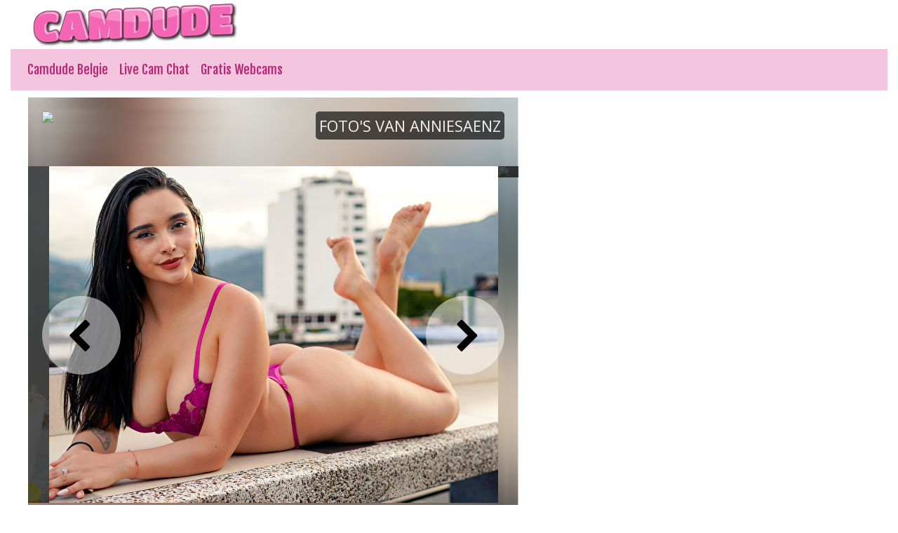

--- FILE ---
content_type: text/html; charset=UTF-8
request_url: https://camdude.be/live-cam-chat/c227471/AnnieSaenz
body_size: 3139
content:



<!doctype html>
<html lang="nl">
  <head>
	  
		
    <!-- Required meta tags -->
    <meta charset="utf-8">
    <meta name="viewport" content="width=device-width, initial-scale=1, shrink-to-fit=no">

    <!-- Bootstrap CSS -->
    <link rel="stylesheet" href="https://stackpath.bootstrapcdn.com/bootstrap/4.1.0/css/bootstrap.min.css" integrity="sha384-9gVQ4dYFwwWSjIDZnLEWnxCjeSWFphJiwGPXr1jddIhOegiu1FwO5qRGvFXOdJZ4" crossorigin="anonymous">
	<link href="/css/looks.css" rel="stylesheet" type="text/css">

    <title>Webcam slet Anniesaenz wil sexcammen met geile jongens - Camdude Belgie</title>
<meta name="viewport" content="width=device-width, initial-scale=1.0">
<meta name="description" content="Anniesaenz schuift sexy slipje opzij en vingert strakke kut"/>
<meta property="og:title" content="Camhoer Anniesaenz gaat helemaal los met grote dildo" />
<meta property="og:description" content="Anniesaenz ligt naakt voor de camera en vingert harige kut" />
<meta property="og:url" content="https://camdude.be" /> 	<!-- Matomo -->
<script type="text/javascript">
  var _paq = _paq || [];
  /* tracker methods like "setCustomDimension" should be called before "trackPageView" */
  _paq.push(['trackPageView']);
  _paq.push(['enableLinkTracking']);
  (function() {
    var u="//cs2684.mojohost.com/matomo_focLKXiXw8PmwftV/";
    _paq.push(['setTrackerUrl', u+'piwik.php']);
    _paq.push(['setSiteId', '288']);
    var d=document, g=d.createElement('script'), s=d.getElementsByTagName('script')[0];
    g.type='text/javascript'; g.async=true; g.defer=true; g.src=u+'piwik.js'; s.parentNode.insertBefore(g,s);
  })();
</script>
<noscript><p><img src="//cs2684.mojohost.com/matomo_focLKXiXw8PmwftV/piwik.php?idsite=288&amp;rec=1" style="border:0;" alt="" /></p></noscript>
<!-- End Matomo Code -->	  
  </head>
  <body>
    
		  
	<div class="container-fluid">
		
		<div class="row" style="margin-left: 10px;">
			<img src="/image/logo.png" class="logo">
		</div>
		
<nav class="navbar navbar-expand-lg navbar-light">
  
		
  <button class="navbar-toggler" type="button" data-toggle="collapse" data-target="#navbarSupportedContent" aria-controls="navbarSupportedContent" aria-expanded="false" aria-label="Toggle navigation">
    <span class="navbar-toggler-icon"></span>
  </button>
	<img src="/image/logo.png" class="logo2">
  <div class="collapse navbar-collapse" id="navbarSupportedContent">
    <ul class="navbar-nav mr-auto">
      <li class="nav-item">
        <a class="nav-link" href="/">Camdude Belgie</a>
      </li>
      <li class="nav-item">
        <a class="nav-link" href="/live-cam-chat.php">Live Cam Chat</a>
      </li>
      <li class="nav-item">
        <a class="nav-link" href="/gratis-webcams.php">Gratis Webcams</a>
      </li>
    </ul>
  </div>
</nav>
<div class="xcamsiframe">	
	<iframe src="https://tools.camdude.be/noaabd/cp/mhb/index.php?submitconfig=0&promo=evelive&subid1=&subid2=&wl_cf1=X13983&ur=aHR0cDovL3dlYmNhbWhvZXIubmw%3D&cf0=pc3&cf2=&cfsa2=&lang_preview=nl&sound=0&lgUrl=aHR0cHM6Ly9jYW1zLmltYWdlcy1kbnhsaXZlLmNvbS93aGl0ZWxhYmVsL2xvZ28vMTc5OTgucG5n&br=0&redirect=chat&model=c227471&libg=000000&minicolor_libg=000000&litc=ffffff&licc=5eb400&minicolor_licc=5EB400&fibg=5eb400&fitc=ffffff&sbb=0&nbg=000000&ntc=ffffff&scbg=1dae50&scrbg=17833d&sctc=ffffff&scrtc=ffffff&pop=0.5&pbg=000000&minicolor_pbg=000000&ptc=ffffff&minicolor_ptc=FFFFFF&cbg=1dae50&minicolor_cbg=1DAE50&crbg=17833d&minicolor_crbg=17833D&ctc=ffffff&minicolor_ctc=FFFFFF&crtc=ffffff&minicolor_crtc=FFFFFF&gt=1&gtop=0.8&gtbg=000000&minicolor_gtbg=000000&gttc=ffffff&minicolor_gttc=FFFFFF&gnop=0.5&gnbg=ffffff&minicolor_gnbg=FFFFFF&gntc=000000&minicolor_gntc=000000&gov=000000&minicolor_gov=000000&ct=eyJlbiI6IkpvaW4gaGVyIHNob3ciLCJmciI6IlJlam9pbmRyZSBzb24gc2hvdyIsImRlIjoiU2llaCBEaXIgaWhyZSBTaG93IGFuIiwibmwiOiJCZWtpamsgaGFhciBzaG93IiwiZXMiOiJWZXIgc3Ugc2hvdyIsIml0IjoiVW5pcnNpIGFsIHN1byBzaG93In0%3D&product=wl&li=0&lia=0&fi=0&aabd=tools.camdude.be&comfrom=950114" width="100%" height="100%" frameborder="0" marginheight="0" marginwidth="0" scrolling="no" style="max-width:1200px;min-width:300px;height:75vw" ></iframe></div>
		
		<div class="text-center">
			<div class="navigationlinks">
				<a href="https://camdude.be/live-cam-chat/c229746/MileyCox">Volgende</a> -  
				<a href="https://webcamhoer.nl/nl/profiel/AnnieSaenz/">Profiel</a> - 
				<a href="https://webcamhoer.nl/nl/login/AnnieSaenz/">Privé Chat</a>
			</div>
		</div>
		<hr>
			
	<div class="row list">
		        
 

<div class="modelblock">   
<li>
    <div class="col roundedcorners">
		<div class="row">
		<a href="/live-cam-chat/c279861/RoxanneJoy"><img src="/./pictures/xcams/camdude-belgie-RoxanneJoy.jpg" alt="Roxannejoy" class="img-fluid rounded modelimage"></a>
		
			<div class="caption">Roxannejoy</div>
		
		</div>
    </div>
</li>
</div>
		
	
            
 

<div class="modelblock">   
<li>
    <div class="col roundedcorners">
		<div class="row">
		<a href="/live-cam-chat/c120054/SandyLust"><img src="/./pictures/xcams/camdude-belgie-SandyLust.jpg" alt="Sandylust" class="img-fluid rounded modelimage"></a>
		
			<div class="caption">Sandylust</div>
		
		</div>
    </div>
</li>
</div>
		
	
            
 

<div class="modelblock">   
<li>
    <div class="col roundedcorners">
		<div class="row">
		<a href="/live-cam-chat/c193499/CarolFerrari"><img src="/./pictures/xcams/camdude-belgie-CarolFerrari.jpg" alt="Carolferrari" class="img-fluid rounded modelimage"></a>
		
			<div class="caption">Carolferrari</div>
		
		</div>
    </div>
</li>
</div>
		
	
            
 

<div class="modelblock">   
<li>
    <div class="col roundedcorners">
		<div class="row">
		<a href="/live-cam-chat/c260451/LatoyaCute"><img src="/./pictures/xcams/camdude-belgie-LatoyaCute.jpg" alt="Latoyacute" class="img-fluid rounded modelimage"></a>
		
			<div class="caption">Latoyacute</div>
		
		</div>
    </div>
</li>
</div>
		
	
            
 

<div class="modelblock">   
<li>
    <div class="col roundedcorners">
		<div class="row">
		<a href="/live-cam-chat/c271032/SashaSkyXXX"><img src="/./pictures/xcams/camdude-belgie-SashaSkyXXX.jpg" alt="Sashaskyxxx" class="img-fluid rounded modelimage"></a>
		
			<div class="caption">Sashaskyxxx</div>
		
		</div>
    </div>
</li>
</div>
		
	
            
 

<div class="modelblock">   
<li>
    <div class="col roundedcorners">
		<div class="row">
		<a href="/live-cam-chat/c0023/Yava"><img src="/./pictures/xcams/camdude-belgie-Yava.jpg" alt="Yava" class="img-fluid rounded modelimage"></a>
		
			<div class="caption">Yava</div>
		
		</div>
    </div>
</li>
</div>
		
	
            
 

<div class="modelblock">   
<li>
    <div class="col roundedcorners">
		<div class="row">
		<a href="/live-cam-chat/c278460/Geilblondje"><img src="/./pictures/xcams/camdude-belgie-Geilblondje.jpg" alt="Geilblondje" class="img-fluid rounded modelimage"></a>
		
			<div class="caption">Geilblondje</div>
		
		</div>
    </div>
</li>
</div>
		
	
            
 

<div class="modelblock">   
<li>
    <div class="col roundedcorners">
		<div class="row">
		<a href="/live-cam-chat/c257096/LorraGrey"><img src="/./pictures/xcams/camdude-belgie-LorraGrey.jpg" alt="Lorragrey" class="img-fluid rounded modelimage"></a>
		
			<div class="caption">Lorragrey</div>
		
		</div>
    </div>
</li>
</div>
		
	
            
 

<div class="modelblock">   
<li>
    <div class="col roundedcorners">
		<div class="row">
		<a href="/live-cam-chat/c106424/Sexydame"><img src="/./pictures/xcams/camdude-belgie-Sexydame.jpg" alt="Sexydame" class="img-fluid rounded modelimage"></a>
		
			<div class="caption">Sexydame</div>
		
		</div>
    </div>
</li>
</div>
		
	
            
 

<div class="modelblock">   
<li>
    <div class="col roundedcorners">
		<div class="row">
		<a href="/live-cam-chat/c133738/RedFox"><img src="/./pictures/xcams/camdude-belgie-RedFox.jpg" alt="Redfox" class="img-fluid rounded modelimage"></a>
		
			<div class="caption">Redfox</div>
		
		</div>
    </div>
</li>
</div>
		
	
            
 

<div class="modelblock">   
<li>
    <div class="col roundedcorners">
		<div class="row">
		<a href="/live-cam-chat/c206101/KatyaRomanov"><img src="/./pictures/xcams/camdude-belgie-KatyaRomanov.jpg" alt="Katyaromanov" class="img-fluid rounded modelimage"></a>
		
			<div class="caption">Katyaromanov</div>
		
		</div>
    </div>
</li>
</div>
		
	
            
 

<div class="modelblock">   
<li>
    <div class="col roundedcorners">
		<div class="row">
		<a href="/live-cam-chat/c272628/KayaSins69"><img src="/./pictures/xcams/camdude-belgie-KayaSins69.jpg" alt="Kayasins69" class="img-fluid rounded modelimage"></a>
		
			<div class="caption">Kayasins69</div>
		
		</div>
    </div>
</li>
</div>
		
	
            
 

<div class="modelblock">   
<li>
    <div class="col roundedcorners">
		<div class="row">
		<a href="/live-cam-chat/c273130/Angellys"><img src="/./pictures/xcams/camdude-belgie-Angellys.jpg" alt="Angellys" class="img-fluid rounded modelimage"></a>
		
			<div class="caption">Angellys</div>
		
		</div>
    </div>
</li>
</div>
		
	
            
 

<div class="modelblock">   
<li>
    <div class="col roundedcorners">
		<div class="row">
		<a href="/live-cam-chat/c184907/SEXYCARINAL"><img src="/./pictures/xcams/camdude-belgie-SEXYCARINAL.jpg" alt="Sexycarinal" class="img-fluid rounded modelimage"></a>
		
			<div class="caption">Sexycarinal</div>
		
		</div>
    </div>
</li>
</div>
		
	
            
 

<div class="modelblock">   
<li>
    <div class="col roundedcorners">
		<div class="row">
		<a href="/live-cam-chat/c279306/TattooTemptress"><img src="/./pictures/xcams/camdude-belgie-TattooTemptress.jpg" alt="Tattootemptress" class="img-fluid rounded modelimage"></a>
		
			<div class="caption">Tattootemptress</div>
		
		</div>
    </div>
</li>
</div>
		
	
            
 

<div class="modelblock">   
<li>
    <div class="col roundedcorners">
		<div class="row">
		<a href="/live-cam-chat/c194297/SinLaura"><img src="/./pictures/xcams/camdude-belgie-SinLaura.jpg" alt="Sinlaura" class="img-fluid rounded modelimage"></a>
		
			<div class="caption">Sinlaura</div>
		
		</div>
    </div>
</li>
</div>
		
	
            
 

<div class="modelblock">   
<li>
    <div class="col roundedcorners">
		<div class="row">
		<a href="/live-cam-chat/c276483/EvellyneReys"><img src="/./pictures/xcams/camdude-belgie-EvellyneReys.jpg" alt="Evellynereys" class="img-fluid rounded modelimage"></a>
		
			<div class="caption">Evellynereys</div>
		
		</div>
    </div>
</li>
</div>
		
	
            
 

<div class="modelblock">   
<li>
    <div class="col roundedcorners">
		<div class="row">
		<a href="/live-cam-chat/c28088/HotChantal"><img src="/./pictures/xcams/camdude-belgie-HotChantal.jpg" alt="Hotchantal" class="img-fluid rounded modelimage"></a>
		
			<div class="caption">Hotchantal</div>
		
		</div>
    </div>
</li>
</div>
		
	
    	</div>
		
	<div class="card-footer text-center">
	<div class="container-fluid">	
			 |  | <a rel="nofollow" target="_blank" href="http://www.camspower.com/?lang=nl&pid=950114&tp=2">Webmasters</a> | <a rel="nofollow" target="_blank" href="http://www.xmodels.com/nl/?comfrom=950114&refType=life">Webcam Model Worden</a>
	</div>
	<div class="container-fluid">	
			&copy; camdude.be	</div>
</div>		
	</div>

    <!-- Optional JavaScript -->
    <!-- jQuery first, then Popper.js, then Bootstrap JS -->
    <script src="https://code.jquery.com/jquery-3.3.1.slim.min.js" integrity="sha384-q8i/X+965DzO0rT7abK41JStQIAqVgRVzpbzo5smXKp4YfRvH+8abtTE1Pi6jizo" crossorigin="anonymous"></script>
    <script src="https://cdnjs.cloudflare.com/ajax/libs/popper.js/1.14.0/umd/popper.min.js" integrity="sha384-cs/chFZiN24E4KMATLdqdvsezGxaGsi4hLGOzlXwp5UZB1LY//20VyM2taTB4QvJ" crossorigin="anonymous"></script>
    <script src="https://stackpath.bootstrapcdn.com/bootstrap/4.1.0/js/bootstrap.min.js" integrity="sha384-uefMccjFJAIv6A+rW+L4AHf99KvxDjWSu1z9VI8SKNVmz4sk7buKt/6v9KI65qnm" crossorigin="anonymous"></script>
  </body>
</html>